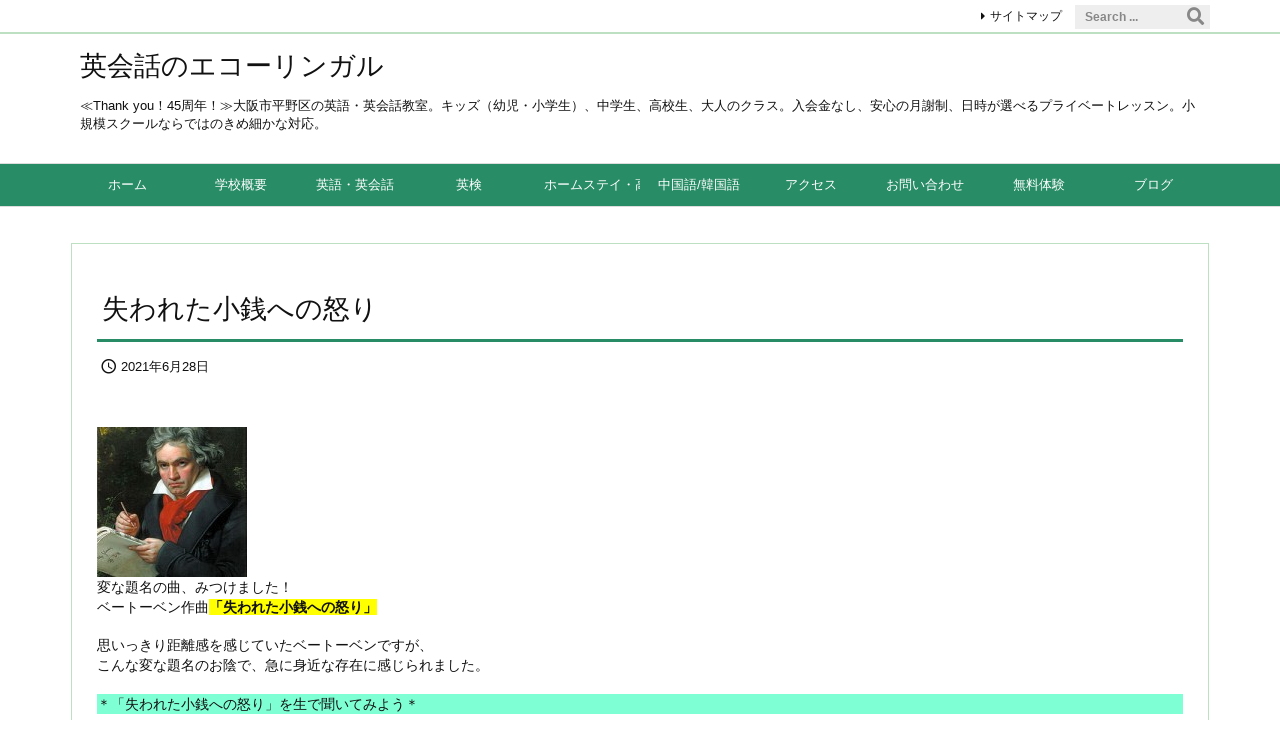

--- FILE ---
content_type: text/html; charset=utf-8
request_url: https://www.google.com/recaptcha/api2/aframe
body_size: 249
content:
<!DOCTYPE HTML><html><head><meta http-equiv="content-type" content="text/html; charset=UTF-8"></head><body><script nonce="o1JCm8vXa7WKC9wdI-N17A">/** Anti-fraud and anti-abuse applications only. See google.com/recaptcha */ try{var clients={'sodar':'https://pagead2.googlesyndication.com/pagead/sodar?'};window.addEventListener("message",function(a){try{if(a.source===window.parent){var b=JSON.parse(a.data);var c=clients[b['id']];if(c){var d=document.createElement('img');d.src=c+b['params']+'&rc='+(localStorage.getItem("rc::a")?sessionStorage.getItem("rc::b"):"");window.document.body.appendChild(d);sessionStorage.setItem("rc::e",parseInt(sessionStorage.getItem("rc::e")||0)+1);localStorage.setItem("rc::h",'1768442645552');}}}catch(b){}});window.parent.postMessage("_grecaptcha_ready", "*");}catch(b){}</script></body></html>